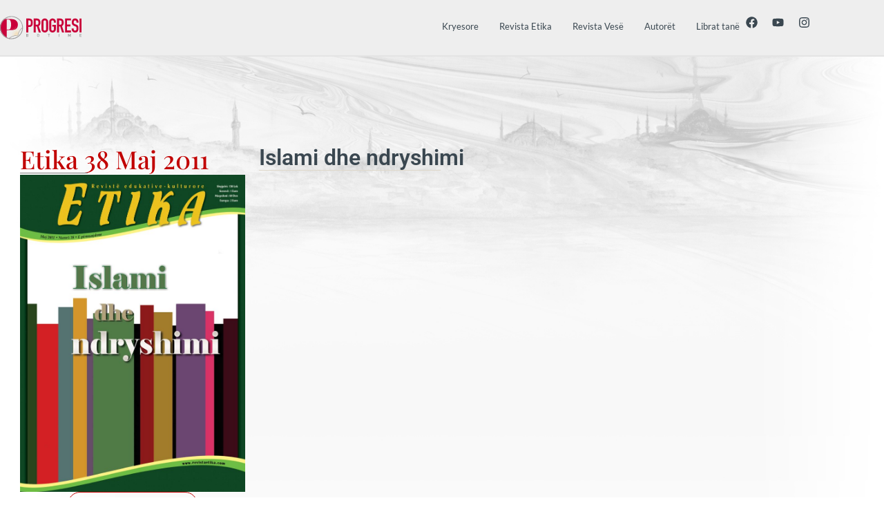

--- FILE ---
content_type: text/css
request_url: https://progresibotime.com/wp-content/uploads/elementor/css/post-5.css?ver=1764737074
body_size: 154
content:
.elementor-kit-5{--e-global-color-primary:#C10000;--e-global-color-secondary:#FF4949;--e-global-color-text:#7A7A7A;--e-global-color-accent:#DFD8CA;--e-global-color-f537292:#DEDEDE;--e-global-color-d0f80a3:#EEEEEE;--e-global-color-fab9541:#FFFFFF;--e-global-color-d533799:#F3F3F3;--e-global-color-1aec9f3:#3A4750;--e-global-color-fa0be83:#7FB77E;--e-global-color-1c2cfe4:#FF577F;--e-global-color-b4328f1:#191919;--e-global-typography-primary-font-family:"Roboto";--e-global-typography-primary-font-weight:600;--e-global-typography-secondary-font-family:"Roboto Slab";--e-global-typography-secondary-font-weight:400;--e-global-typography-text-font-family:"Roboto";--e-global-typography-text-font-weight:400;--e-global-typography-accent-font-family:"Roboto";--e-global-typography-accent-font-weight:500;}.elementor-kit-5 e-page-transition{background-color:#FFBC7D;}.elementor-kit-5 h1{color:var( --e-global-color-secondary );}.elementor-kit-5 h2{color:var( --e-global-color-text );}.elementor-kit-5 h3{color:var( --e-global-color-1aec9f3 );font-family:"Lora", Sans-serif;font-size:32px;font-weight:600;font-style:italic;}.elementor-section.elementor-section-boxed > .elementor-container{max-width:1140px;}.e-con{--container-max-width:1140px;}.elementor-widget:not(:last-child){margin-block-end:20px;}.elementor-element{--widgets-spacing:20px 20px;--widgets-spacing-row:20px;--widgets-spacing-column:20px;}{}h1.entry-title{display:var(--page-title-display);}.site-header .site-branding{flex-direction:column;align-items:stretch;}.site-header{padding-inline-end:0px;padding-inline-start:0px;}.site-footer .site-branding{flex-direction:column;align-items:stretch;}@media(max-width:1024px){.elementor-section.elementor-section-boxed > .elementor-container{max-width:1024px;}.e-con{--container-max-width:1024px;}}@media(max-width:767px){.elementor-section.elementor-section-boxed > .elementor-container{max-width:767px;}.e-con{--container-max-width:767px;}}

--- FILE ---
content_type: text/css
request_url: https://progresibotime.com/wp-content/uploads/elementor/css/post-15.css?ver=1764737074
body_size: 615
content:
.elementor-15 .elementor-element.elementor-element-3901b5c{--display:flex;--flex-direction:row;--container-widget-width:initial;--container-widget-height:100%;--container-widget-flex-grow:1;--container-widget-align-self:stretch;--flex-wrap-mobile:wrap;--gap:0px 0px;--row-gap:0px;--column-gap:0px;border-style:solid;--border-style:solid;border-width:0px 0px 2px 0px;--border-top-width:0px;--border-right-width:0px;--border-bottom-width:2px;--border-left-width:0px;border-color:#E4E4E4;--border-color:#E4E4E4;--margin-top:0px;--margin-bottom:0px;--margin-left:0px;--margin-right:0px;--padding-top:15px;--padding-bottom:15px;--padding-left:0px;--padding-right:0px;--z-index:1;}.elementor-15 .elementor-element.elementor-element-3901b5c:not(.elementor-motion-effects-element-type-background), .elementor-15 .elementor-element.elementor-element-3901b5c > .elementor-motion-effects-container > .elementor-motion-effects-layer{background-color:var( --e-global-color-d0f80a3 );}.elementor-15 .elementor-element.elementor-element-5cf57fd{--display:flex;--flex-direction:row;--container-widget-width:initial;--container-widget-height:100%;--container-widget-flex-grow:1;--container-widget-align-self:stretch;--flex-wrap-mobile:wrap;--gap:0px 0px;--row-gap:0px;--column-gap:0px;--margin-top:0px;--margin-bottom:0px;--margin-left:0px;--margin-right:0px;--padding-top:0px;--padding-bottom:0px;--padding-left:0px;--padding-right:0px;}.elementor-widget-image .widget-image-caption{color:var( --e-global-color-text );font-family:var( --e-global-typography-text-font-family ), Sans-serif;font-weight:var( --e-global-typography-text-font-weight );}.elementor-15 .elementor-element.elementor-element-d5d4bc6 img{width:100%;max-width:100%;height:50px;}.elementor-15 .elementor-element.elementor-element-65c8633{--display:flex;--flex-direction:row;--container-widget-width:calc( ( 1 - var( --container-widget-flex-grow ) ) * 100% );--container-widget-height:100%;--container-widget-flex-grow:1;--container-widget-align-self:stretch;--flex-wrap-mobile:wrap;--justify-content:flex-end;--align-items:center;--margin-top:0px;--margin-bottom:0px;--margin-left:0px;--margin-right:0px;--padding-top:0px;--padding-bottom:0px;--padding-left:0px;--padding-right:0px;}.elementor-widget-nav-menu .elementor-nav-menu .elementor-item{font-family:var( --e-global-typography-primary-font-family ), Sans-serif;font-weight:var( --e-global-typography-primary-font-weight );}.elementor-widget-nav-menu .elementor-nav-menu--main .elementor-item{color:var( --e-global-color-text );fill:var( --e-global-color-text );}.elementor-widget-nav-menu .elementor-nav-menu--main .elementor-item:hover,
					.elementor-widget-nav-menu .elementor-nav-menu--main .elementor-item.elementor-item-active,
					.elementor-widget-nav-menu .elementor-nav-menu--main .elementor-item.highlighted,
					.elementor-widget-nav-menu .elementor-nav-menu--main .elementor-item:focus{color:var( --e-global-color-accent );fill:var( --e-global-color-accent );}.elementor-widget-nav-menu .elementor-nav-menu--main:not(.e--pointer-framed) .elementor-item:before,
					.elementor-widget-nav-menu .elementor-nav-menu--main:not(.e--pointer-framed) .elementor-item:after{background-color:var( --e-global-color-accent );}.elementor-widget-nav-menu .e--pointer-framed .elementor-item:before,
					.elementor-widget-nav-menu .e--pointer-framed .elementor-item:after{border-color:var( --e-global-color-accent );}.elementor-widget-nav-menu{--e-nav-menu-divider-color:var( --e-global-color-text );}.elementor-widget-nav-menu .elementor-nav-menu--dropdown .elementor-item, .elementor-widget-nav-menu .elementor-nav-menu--dropdown  .elementor-sub-item{font-family:var( --e-global-typography-accent-font-family ), Sans-serif;font-weight:var( --e-global-typography-accent-font-weight );}.elementor-15 .elementor-element.elementor-element-e11c52a > .elementor-widget-container{margin:0px 0px 0px 0px;padding:0px 0px 0px 0px;}.elementor-15 .elementor-element.elementor-element-e11c52a .elementor-menu-toggle{margin:0 auto;}.elementor-15 .elementor-element.elementor-element-e11c52a .elementor-nav-menu .elementor-item{font-family:"Lato", Sans-serif;font-size:13px;font-weight:500;}.elementor-15 .elementor-element.elementor-element-e11c52a .elementor-nav-menu--main .elementor-item{color:var( --e-global-color-1aec9f3 );fill:var( --e-global-color-1aec9f3 );padding-left:0px;padding-right:0px;}.elementor-15 .elementor-element.elementor-element-e11c52a .elementor-nav-menu--main .elementor-item:hover,
					.elementor-15 .elementor-element.elementor-element-e11c52a .elementor-nav-menu--main .elementor-item.elementor-item-active,
					.elementor-15 .elementor-element.elementor-element-e11c52a .elementor-nav-menu--main .elementor-item.highlighted,
					.elementor-15 .elementor-element.elementor-element-e11c52a .elementor-nav-menu--main .elementor-item:focus{color:var( --e-global-color-primary );fill:var( --e-global-color-primary );}.elementor-15 .elementor-element.elementor-element-e11c52a{--e-nav-menu-horizontal-menu-item-margin:calc( 30px / 2 );}.elementor-15 .elementor-element.elementor-element-e11c52a .elementor-nav-menu--main:not(.elementor-nav-menu--layout-horizontal) .elementor-nav-menu > li:not(:last-child){margin-bottom:30px;}.elementor-15 .elementor-element.elementor-element-089ddb5{--grid-template-columns:repeat(0, auto);--icon-size:17px;--grid-column-gap:0px;--grid-row-gap:0px;}.elementor-15 .elementor-element.elementor-element-089ddb5 .elementor-widget-container{text-align:center;}.elementor-15 .elementor-element.elementor-element-089ddb5 .elementor-social-icon{background-color:#7A7A7A00;}.elementor-15 .elementor-element.elementor-element-089ddb5 .elementor-social-icon i{color:var( --e-global-color-1aec9f3 );}.elementor-15 .elementor-element.elementor-element-089ddb5 .elementor-social-icon svg{fill:var( --e-global-color-1aec9f3 );}.elementor-15 .elementor-element.elementor-element-089ddb5 .elementor-icon{border-radius:30px 30px 30px 30px;}.elementor-15 .elementor-element.elementor-element-089ddb5 .elementor-social-icon:hover i{color:var( --e-global-color-primary );}.elementor-15 .elementor-element.elementor-element-089ddb5 .elementor-social-icon:hover svg{fill:var( --e-global-color-primary );}.elementor-widget .tippy-tooltip .tippy-content{text-align:center;}@media(max-width:767px){.elementor-15 .elementor-element.elementor-element-3901b5c{--flex-direction:row;--container-widget-width:initial;--container-widget-height:100%;--container-widget-flex-grow:1;--container-widget-align-self:stretch;--flex-wrap-mobile:wrap;}.elementor-15 .elementor-element.elementor-element-5cf57fd{--width:30%;}.elementor-15 .elementor-element.elementor-element-65c8633{--width:69%;--gap:8px 8px;--row-gap:8px;--column-gap:8px;}.elementor-15 .elementor-element.elementor-element-e11c52a > .elementor-widget-container{margin:0px 0px 0px 0px;padding:0px 0px 0px 0px;}.elementor-15 .elementor-element.elementor-element-e11c52a .elementor-nav-menu--main .elementor-item{padding-left:0px;padding-right:0px;}.elementor-15 .elementor-element.elementor-element-e11c52a{--nav-menu-icon-size:18px;}.elementor-15 .elementor-element.elementor-element-089ddb5 > .elementor-widget-container{margin:0px 0px 0px 0px;padding:0px 0px 0px 0px;}}@media(min-width:768px){.elementor-15 .elementor-element.elementor-element-3901b5c{--content-width:1390px;}.elementor-15 .elementor-element.elementor-element-5cf57fd{--width:50%;}.elementor-15 .elementor-element.elementor-element-65c8633{--width:50%;}}

--- FILE ---
content_type: text/css
request_url: https://progresibotime.com/wp-content/uploads/elementor/css/post-28.css?ver=1764737074
body_size: 356
content:
.elementor-28 .elementor-element.elementor-element-1a385c2{--display:flex;--flex-direction:column-reverse;--container-widget-width:100%;--container-widget-height:initial;--container-widget-flex-grow:0;--container-widget-align-self:initial;--flex-wrap-mobile:wrap;--gap:0px 0px;--row-gap:0px;--column-gap:0px;border-style:solid;--border-style:solid;border-width:0px 0px 1px 0px;--border-top-width:0px;--border-right-width:0px;--border-bottom-width:1px;--border-left-width:0px;border-color:var( --e-global-color-text );--border-color:var( --e-global-color-text );--border-radius:0px 0px 1px 0px;--padding-top:100px;--padding-bottom:0px;--padding-left:0px;--padding-right:0px;}.elementor-28 .elementor-element.elementor-element-1a385c2:not(.elementor-motion-effects-element-type-background), .elementor-28 .elementor-element.elementor-element-1a385c2 > .elementor-motion-effects-container > .elementor-motion-effects-layer{background-color:var( --e-global-color-d533799 );}.elementor-28 .elementor-element.elementor-element-ca8539a{--display:flex;--flex-direction:row;--container-widget-width:initial;--container-widget-height:100%;--container-widget-flex-grow:1;--container-widget-align-self:stretch;--flex-wrap-mobile:wrap;--gap:0px 0px;--row-gap:0px;--column-gap:0px;--margin-top:0px;--margin-bottom:0px;--margin-left:0px;--margin-right:0px;--padding-top:8px;--padding-bottom:8px;--padding-left:0px;--padding-right:0px;}.elementor-28 .elementor-element.elementor-element-ca8539a:not(.elementor-motion-effects-element-type-background), .elementor-28 .elementor-element.elementor-element-ca8539a > .elementor-motion-effects-container > .elementor-motion-effects-layer{background-color:var( --e-global-color-d533799 );}.elementor-28 .elementor-element.elementor-element-8769cf9{--display:flex;--flex-direction:row;--container-widget-width:calc( ( 1 - var( --container-widget-flex-grow ) ) * 100% );--container-widget-height:100%;--container-widget-flex-grow:1;--container-widget-align-self:stretch;--flex-wrap-mobile:wrap;--align-items:center;--margin-top:0px;--margin-bottom:0px;--margin-left:0px;--margin-right:0px;--padding-top:0px;--padding-bottom:0px;--padding-left:0px;--padding-right:0px;}.elementor-widget-heading .elementor-heading-title{font-family:var( --e-global-typography-primary-font-family ), Sans-serif;font-weight:var( --e-global-typography-primary-font-weight );color:var( --e-global-color-primary );}.elementor-28 .elementor-element.elementor-element-6f16847 > .elementor-widget-container{margin:0px 0px -3px 0px;padding:0px 0px 0px 0px;}.elementor-28 .elementor-element.elementor-element-6f16847 .elementor-heading-title{font-family:"Lato", Sans-serif;font-size:13px;font-weight:500;color:var( --e-global-color-text );}.elementor-28 .elementor-element.elementor-element-4720d81{--display:flex;--flex-direction:row-reverse;--container-widget-width:initial;--container-widget-height:100%;--container-widget-flex-grow:1;--container-widget-align-self:stretch;--flex-wrap-mobile:wrap-reverse;--margin-top:0px;--margin-bottom:0px;--margin-left:0px;--margin-right:0px;--padding-top:0px;--padding-bottom:0px;--padding-left:0px;--padding-right:0px;}.elementor-28 .elementor-element.elementor-element-1687826{--grid-template-columns:repeat(0, auto);--icon-size:17px;--grid-column-gap:0px;--grid-row-gap:0px;}.elementor-28 .elementor-element.elementor-element-1687826 .elementor-widget-container{text-align:center;}.elementor-28 .elementor-element.elementor-element-1687826 .elementor-social-icon{background-color:#7A7A7A00;}.elementor-28 .elementor-element.elementor-element-1687826 .elementor-social-icon i{color:var( --e-global-color-1aec9f3 );}.elementor-28 .elementor-element.elementor-element-1687826 .elementor-social-icon svg{fill:var( --e-global-color-1aec9f3 );}.elementor-28 .elementor-element.elementor-element-1687826 .elementor-icon{border-radius:30px 30px 30px 30px;}.elementor-28 .elementor-element.elementor-element-1687826 .elementor-social-icon:hover i{color:var( --e-global-color-primary );}.elementor-28 .elementor-element.elementor-element-1687826 .elementor-social-icon:hover svg{fill:var( --e-global-color-primary );}.elementor-widget .tippy-tooltip .tippy-content{text-align:center;}@media(max-width:767px){.elementor-28 .elementor-element.elementor-element-ca8539a{--justify-content:center;--align-items:center;--container-widget-width:calc( ( 1 - var( --container-widget-flex-grow ) ) * 100% );--gap:10px 10px;--row-gap:10px;--column-gap:10px;--padding-top:20px;--padding-bottom:10px;--padding-left:0px;--padding-right:0px;}.elementor-28 .elementor-element.elementor-element-8769cf9{--justify-content:center;}.elementor-28 .elementor-element.elementor-element-4720d81{--justify-content:center;}.elementor-28 .elementor-element.elementor-element-1687826 > .elementor-widget-container{margin:0px 0px 0px 0px;padding:0px 0px 0px 0px;}}@media(min-width:768px){.elementor-28 .elementor-element.elementor-element-ca8539a{--content-width:1390px;}.elementor-28 .elementor-element.elementor-element-8769cf9{--width:50%;}.elementor-28 .elementor-element.elementor-element-4720d81{--width:50%;}}

--- FILE ---
content_type: text/css
request_url: https://progresibotime.com/wp-content/uploads/elementor/css/post-1322.css?ver=1764737075
body_size: 1497
content:
.elementor-1322 .elementor-element.elementor-element-94299bb{--display:flex;--min-height:450px;--flex-direction:row;--container-widget-width:calc( ( 1 - var( --container-widget-flex-grow ) ) * 100% );--container-widget-height:100%;--container-widget-flex-grow:1;--container-widget-align-self:stretch;--flex-wrap-mobile:wrap;--justify-content:center;--align-items:flex-start;--padding-top:120px;--padding-bottom:60px;--padding-left:0px;--padding-right:0px;}.elementor-1322 .elementor-element.elementor-element-94299bb:not(.elementor-motion-effects-element-type-background), .elementor-1322 .elementor-element.elementor-element-94299bb > .elementor-motion-effects-container > .elementor-motion-effects-layer{background-image:url("https://progresibotime.com/wp-content/uploads/2022/09/background.jpg");background-position:top center;background-repeat:no-repeat;background-size:cover;}.elementor-1322 .elementor-element.elementor-element-741bf41{--display:flex;}.elementor-widget-heading .elementor-heading-title{font-family:var( --e-global-typography-primary-font-family ), Sans-serif;font-weight:var( --e-global-typography-primary-font-weight );color:var( --e-global-color-primary );}.elementor-1322 .elementor-element.elementor-element-b988c58 .elementor-heading-title{font-family:"Playfair Display", Sans-serif;font-size:36px;font-weight:500;}.elementor-widget-divider{--divider-color:var( --e-global-color-secondary );}.elementor-widget-divider .elementor-divider__text{color:var( --e-global-color-secondary );font-family:var( --e-global-typography-secondary-font-family ), Sans-serif;font-weight:var( --e-global-typography-secondary-font-weight );}.elementor-widget-divider.elementor-view-stacked .elementor-icon{background-color:var( --e-global-color-secondary );}.elementor-widget-divider.elementor-view-framed .elementor-icon, .elementor-widget-divider.elementor-view-default .elementor-icon{color:var( --e-global-color-secondary );border-color:var( --e-global-color-secondary );}.elementor-widget-divider.elementor-view-framed .elementor-icon, .elementor-widget-divider.elementor-view-default .elementor-icon svg{fill:var( --e-global-color-secondary );}.elementor-1322 .elementor-element.elementor-element-4b9aecc{--divider-border-style:solid;--divider-color:var( --e-global-color-text );--divider-border-width:1px;}.elementor-1322 .elementor-element.elementor-element-4b9aecc .elementor-divider-separator{width:30%;margin:0 auto;margin-left:0;}.elementor-1322 .elementor-element.elementor-element-4b9aecc .elementor-divider{text-align:left;padding-block-start:2px;padding-block-end:2px;}.elementor-widget-theme-post-featured-image .widget-image-caption{color:var( --e-global-color-text );font-family:var( --e-global-typography-text-font-family ), Sans-serif;font-weight:var( --e-global-typography-text-font-weight );}.elementor-1322 .elementor-element.elementor-element-94570b2{width:var( --container-widget-width, 106.136% );max-width:106.136%;--container-widget-width:106.136%;--container-widget-flex-grow:0;}.elementor-1322 .elementor-element.elementor-element-94570b2.elementor-element{--flex-grow:0;--flex-shrink:0;}.elementor-widget-jet-download-button  .jet-download__label{font-family:var( --e-global-typography-accent-font-family ), Sans-serif;font-weight:var( --e-global-typography-accent-font-weight );}.elementor-widget-jet-download-button  .jet-download__sub-label{font-family:var( --e-global-typography-accent-font-family ), Sans-serif;font-weight:var( --e-global-typography-accent-font-weight );}.elementor-widget-jet-download-button  .jet-download__file-name{font-family:var( --e-global-typography-accent-font-family ), Sans-serif;font-weight:var( --e-global-typography-accent-font-weight );}.elementor-widget-jet-download-button .jet-download:hover .jet-download__label{font-family:var( --e-global-typography-accent-font-family ), Sans-serif;font-weight:var( --e-global-typography-accent-font-weight );}.elementor-widget-jet-download-button .jet-download:hover .jet-download__sub-label{font-family:var( --e-global-typography-accent-font-family ), Sans-serif;font-weight:var( --e-global-typography-accent-font-weight );}.elementor-1322 .elementor-element.elementor-element-8549cd5 .jet-download{background-color:#02010100;padding:10px 35px 10px 35px;border-style:solid;border-width:1px 1px 1px 1px;border-color:var( --e-global-color-primary );border-radius:50px 50px 50px 50px;}.elementor-1322 .elementor-element.elementor-element-8549cd5 .jet-download:hover{background-color:var( --e-global-color-primary );}.elementor-1322 .elementor-element.elementor-element-8549cd5 > .elementor-widget-container{margin:0px 0px 0px 0px;padding:0px 0px 0px 0px;}.elementor-1322 .elementor-element.elementor-element-8549cd5 .jet-download__label{color:var( --e-global-color-primary );}.elementor-1322 .elementor-element.elementor-element-8549cd5  .jet-download__label{font-family:"Lato", Sans-serif;font-size:14px;font-weight:500;text-transform:uppercase;}.elementor-1322 .elementor-element.elementor-element-8549cd5 .jet-download:hover .jet-download__label{color:var( --e-global-color-fab9541 );}.elementor-1322 .elementor-element.elementor-element-60cbce4{--display:flex;}.elementor-1322 .elementor-element.elementor-element-32e2d95 .elementor-heading-title{font-family:"Roboto", Sans-serif;font-weight:600;color:var( --e-global-color-1aec9f3 );}.elementor-1322 .elementor-element.elementor-element-a8a1d48{--divider-border-style:solid;--divider-color:var( --e-global-color-accent );--divider-border-width:1px;}.elementor-1322 .elementor-element.elementor-element-a8a1d48 .elementor-divider-separator{width:30%;margin:0 auto;margin-left:0;}.elementor-1322 .elementor-element.elementor-element-a8a1d48 .elementor-divider{text-align:left;padding-block-start:2px;padding-block-end:2px;}.elementor-1322 .elementor-element.elementor-element-1f7ef83{--display:flex;--flex-direction:row;--container-widget-width:initial;--container-widget-height:100%;--container-widget-flex-grow:1;--container-widget-align-self:stretch;--flex-wrap-mobile:wrap;--margin-top:100px;--margin-bottom:100px;--margin-left:0px;--margin-right:0px;}.elementor-1322 .elementor-element.elementor-element-805b9b0 > .elementor-widget-container > .jet-listing-grid > .jet-listing-grid__items{--columns:6;}.elementor-1322 .elementor-element.elementor-element-805b9b0 .jet-listing-grid__item{padding-left:calc(15px / 2);padding-right:calc(15px / 2);padding-top:calc(0px / 2);padding-bottom:calc(0px / 2);}.elementor-1322 .elementor-element.elementor-element-805b9b0 .jet-listing-grid__items{margin-left:calc(-15px / 2);margin-right:calc(-15px / 2);width:calc(100% + 15px);}.elementor-1322 .elementor-element.elementor-element-20040d5{--display:flex;--margin-top:0px;--margin-bottom:0px;--margin-left:0px;--margin-right:0px;--padding-top:0px;--padding-bottom:0px;--padding-left:0px;--padding-right:0px;}.elementor-1322 .elementor-element.elementor-element-5a529f1 > .elementor-widget-container{margin:30px 0px 0px 0px;}.elementor-1322 .elementor-element.elementor-element-5a529f1{text-align:left;}.elementor-1322 .elementor-element.elementor-element-5a529f1 .elementor-heading-title{font-family:"Playfair Display", Sans-serif;font-size:36px;font-weight:500;color:var( --e-global-color-1aec9f3 );}.elementor-1322 .elementor-element.elementor-element-3976268{--divider-border-style:solid;--divider-color:#000;--divider-border-width:1px;}.elementor-1322 .elementor-element.elementor-element-3976268 > .elementor-widget-container{margin:0px 0px 20px 0px;}.elementor-1322 .elementor-element.elementor-element-3976268 .elementor-divider-separator{width:20%;margin:0 auto;margin-left:0;}.elementor-1322 .elementor-element.elementor-element-3976268 .elementor-divider{text-align:left;padding-block-start:2px;padding-block-end:2px;}.elementor-1322 .elementor-element.elementor-element-f802513 > .elementor-widget-container > .jet-listing-grid > .jet-listing-grid__items{--columns:6;}.elementor-1322 .elementor-element.elementor-element-f802513 .jet-listing-grid__item{padding-left:calc(40px / 2);padding-right:calc(40px / 2);padding-top:calc(0px / 2);padding-bottom:calc(0px / 2);}.elementor-1322 .elementor-element.elementor-element-f802513 .jet-listing-grid__items{margin-left:calc(-40px / 2);margin-right:calc(-40px / 2);width:calc(100% + 40px);}.elementor-1322 .elementor-element.elementor-element-f802513 .jet-listing-grid__slider-icon{color:var( --e-global-color-text );background:var( --e-global-color-fab9541 );}.elementor-1322 .elementor-element.elementor-element-f802513 .jet-listing-grid__slider-icon.prev-arrow{left:0px;right:auto;}.elementor-1322 .elementor-element.elementor-element-f802513 .jet-listing-grid__slider-icon.next-arrow{right:-40px;left:auto;}.elementor-widget-button .elementor-button{background-color:var( --e-global-color-accent );font-family:var( --e-global-typography-accent-font-family ), Sans-serif;font-weight:var( --e-global-typography-accent-font-weight );}.elementor-1322 .elementor-element.elementor-element-a9c340d .elementor-button{background-color:#DFD8CA00;font-family:"Lato", Sans-serif;font-size:13px;font-weight:500;text-transform:uppercase;fill:var( --e-global-color-primary );color:var( --e-global-color-primary );border-style:solid;border-width:1px 1px 1px 1px;border-radius:50px 50px 50px 50px;padding:10px 35px 10px 35px;}.elementor-1322 .elementor-element.elementor-element-a9c340d .elementor-button:hover, .elementor-1322 .elementor-element.elementor-element-a9c340d .elementor-button:focus{background-color:var( --e-global-color-secondary );color:var( --e-global-color-fab9541 );}.elementor-1322 .elementor-element.elementor-element-a9c340d > .elementor-widget-container{margin:20px 0px 0px 0px;}.elementor-1322 .elementor-element.elementor-element-a9c340d .elementor-button:hover svg, .elementor-1322 .elementor-element.elementor-element-a9c340d .elementor-button:focus svg{fill:var( --e-global-color-fab9541 );}.elementor-1322 .elementor-element.elementor-element-1f71949{--divider-border-style:solid;--divider-color:var( --e-global-color-accent );--divider-border-width:1px;}.elementor-1322 .elementor-element.elementor-element-1f71949 .elementor-divider-separator{width:100%;}.elementor-1322 .elementor-element.elementor-element-1f71949 .elementor-divider{padding-block-start:15px;padding-block-end:15px;}.elementor-1322 .elementor-element.elementor-element-0e4e037 > .elementor-widget-container{margin:30px 0px 0px 0px;}.elementor-1322 .elementor-element.elementor-element-0e4e037{text-align:left;}.elementor-1322 .elementor-element.elementor-element-0e4e037 .elementor-heading-title{font-family:"Playfair Display", Sans-serif;font-size:36px;font-weight:500;color:var( --e-global-color-1aec9f3 );}.elementor-1322 .elementor-element.elementor-element-6f2ce2f{--divider-border-style:solid;--divider-color:#000;--divider-border-width:1px;}.elementor-1322 .elementor-element.elementor-element-6f2ce2f > .elementor-widget-container{margin:0px 0px 20px 0px;}.elementor-1322 .elementor-element.elementor-element-6f2ce2f .elementor-divider-separator{width:20%;margin:0 auto;margin-left:0;}.elementor-1322 .elementor-element.elementor-element-6f2ce2f .elementor-divider{text-align:left;padding-block-start:2px;padding-block-end:2px;}.elementor-1322 .elementor-element.elementor-element-c550754 > .elementor-widget-container > .jet-listing-grid > .jet-listing-grid__items{--columns:6;}.elementor-1322 .elementor-element.elementor-element-c550754 .jet-listing-grid__item{padding-left:calc(40px / 2);padding-right:calc(40px / 2);padding-top:calc(0px / 2);padding-bottom:calc(0px / 2);}.elementor-1322 .elementor-element.elementor-element-c550754 .jet-listing-grid__items{margin-left:calc(-40px / 2);margin-right:calc(-40px / 2);width:calc(100% + 40px);}.elementor-1322 .elementor-element.elementor-element-c550754 .jet-listing-grid__slider-icon{color:var( --e-global-color-text );background:#FFFFFF00;}.elementor-1322 .elementor-element.elementor-element-c550754 .jet-listing-grid__slider-icon.prev-arrow{left:-40px;right:auto;}.elementor-1322 .elementor-element.elementor-element-c550754 .jet-listing-grid__slider-icon.next-arrow{right:-40px;left:auto;}.elementor-1322 .elementor-element.elementor-element-3c627b2 .elementor-button{background-color:#DFD8CA00;font-family:"Lato", Sans-serif;font-size:13px;font-weight:500;text-transform:uppercase;fill:var( --e-global-color-primary );color:var( --e-global-color-primary );border-style:solid;border-width:1px 1px 1px 1px;border-radius:50px 50px 50px 50px;padding:10px 35px 10px 35px;}.elementor-1322 .elementor-element.elementor-element-3c627b2 .elementor-button:hover, .elementor-1322 .elementor-element.elementor-element-3c627b2 .elementor-button:focus{background-color:var( --e-global-color-secondary );color:var( --e-global-color-fab9541 );}.elementor-1322 .elementor-element.elementor-element-3c627b2 > .elementor-widget-container{margin:20px 0px 0px 0px;}.elementor-1322 .elementor-element.elementor-element-3c627b2 .elementor-button:hover svg, .elementor-1322 .elementor-element.elementor-element-3c627b2 .elementor-button:focus svg{fill:var( --e-global-color-fab9541 );}.elementor-1322 .elementor-element.elementor-element-81df9cf{--divider-border-style:solid;--divider-color:var( --e-global-color-accent );--divider-border-width:1px;}.elementor-1322 .elementor-element.elementor-element-81df9cf .elementor-divider-separator{width:100%;}.elementor-1322 .elementor-element.elementor-element-81df9cf .elementor-divider{padding-block-start:15px;padding-block-end:15px;}.elementor-widget .tippy-tooltip .tippy-content{text-align:center;}@media(max-width:1024px){.elementor-1322 .elementor-element.elementor-element-94299bb{--min-height:300px;--padding-top:150px;--padding-bottom:15px;--padding-left:0px;--padding-right:0px;}.elementor-1322 .elementor-element.elementor-element-94299bb:not(.elementor-motion-effects-element-type-background), .elementor-1322 .elementor-element.elementor-element-94299bb > .elementor-motion-effects-container > .elementor-motion-effects-layer{background-size:contain;}.elementor-1322 .elementor-element.elementor-element-20040d5{--padding-top:0px;--padding-bottom:0px;--padding-left:10px;--padding-right:10px;}.elementor-1322 .elementor-element.elementor-element-5a529f1 > .elementor-widget-container{margin:15px 0px 0px 0px;}.elementor-1322 .elementor-element.elementor-element-5a529f1 .elementor-heading-title{font-size:30px;}.elementor-1322 .elementor-element.elementor-element-3976268 .elementor-divider-separator{width:30%;}.elementor-1322 .elementor-element.elementor-element-0e4e037 > .elementor-widget-container{margin:15px 0px 0px 0px;}.elementor-1322 .elementor-element.elementor-element-0e4e037 .elementor-heading-title{font-size:30px;}.elementor-1322 .elementor-element.elementor-element-6f2ce2f .elementor-divider-separator{width:30%;}}@media(max-width:767px){.elementor-1322 .elementor-element.elementor-element-94299bb:not(.elementor-motion-effects-element-type-background), .elementor-1322 .elementor-element.elementor-element-94299bb > .elementor-motion-effects-container > .elementor-motion-effects-layer{background-image:url("https://progresibotime.com/wp-content/uploads/2022/09/background.jpg");background-size:contain;}.elementor-1322 .elementor-element.elementor-element-94299bb{--min-height:150px;--padding-top:50px;--padding-bottom:0px;--padding-left:0px;--padding-right:0px;}.elementor-1322 .elementor-element.elementor-element-b988c58{text-align:center;}.elementor-1322 .elementor-element.elementor-element-b988c58 .elementor-heading-title{font-size:28px;}.elementor-1322 .elementor-element.elementor-element-4b9aecc .elementor-divider{text-align:center;}.elementor-1322 .elementor-element.elementor-element-4b9aecc .elementor-divider-separator{margin:0 auto;margin-center:0;}.elementor-1322 .elementor-element.elementor-element-94570b2 img{width:75%;}.elementor-1322 .elementor-element.elementor-element-60cbce4{--gap:5px 5px;--row-gap:5px;--column-gap:5px;--margin-top:-10px;--margin-bottom:40px;--margin-left:0px;--margin-right:0px;--padding-top:0px;--padding-bottom:0px;--padding-left:0px;--padding-right:0px;}.elementor-1322 .elementor-element.elementor-element-32e2d95 > .elementor-widget-container{margin:0px 0px 0px 0px;padding:0px 25px 0px 25px;}.elementor-1322 .elementor-element.elementor-element-32e2d95{text-align:center;}.elementor-1322 .elementor-element.elementor-element-32e2d95 .elementor-heading-title{font-size:24px;line-height:1.4em;}.elementor-1322 .elementor-element.elementor-element-a8a1d48 .elementor-divider{text-align:center;}.elementor-1322 .elementor-element.elementor-element-a8a1d48 .elementor-divider-separator{margin:0 auto;margin-center:0;}.elementor-1322 .elementor-element.elementor-element-1f7ef83{--margin-top:0px;--margin-bottom:30px;--margin-left:0px;--margin-right:0px;}.elementor-1322 .elementor-element.elementor-element-805b9b0 > .elementor-widget-container > .jet-listing-grid > .jet-listing-grid__items{--columns:1;}.elementor-1322 .elementor-element.elementor-element-805b9b0 .jet-listing-grid__item{padding-top:calc(0px / 2);padding-bottom:calc(0px / 2);}.elementor-1322 .elementor-element.elementor-element-20040d5{--padding-top:0px;--padding-bottom:0px;--padding-left:15px;--padding-right:15px;}.elementor-1322 .elementor-element.elementor-element-5a529f1 > .elementor-widget-container{margin:0px 0px 0px 0px;}.elementor-1322 .elementor-element.elementor-element-5a529f1 .elementor-heading-title{font-size:20px;}.elementor-1322 .elementor-element.elementor-element-3976268 > .elementor-widget-container{margin:-10px 0px 0px 0px;}.elementor-1322 .elementor-element.elementor-element-f802513 > .elementor-widget-container > .jet-listing-grid > .jet-listing-grid__items{--columns:2;}.elementor-1322 .elementor-element.elementor-element-f802513 .jet-listing-grid__item{padding-left:calc(25px / 2);padding-right:calc(25px / 2);}.elementor-1322 .elementor-element.elementor-element-f802513 .jet-listing-grid__items{margin-left:calc(-25px / 2);margin-right:calc(-25px / 2);width:calc(100% + 25px);}.elementor-1322 .elementor-element.elementor-element-0e4e037 .elementor-heading-title{font-size:20px;}.elementor-1322 .elementor-element.elementor-element-6f2ce2f > .elementor-widget-container{margin:-10px 0px 0px 0px;}.elementor-1322 .elementor-element.elementor-element-c550754 > .elementor-widget-container > .jet-listing-grid > .jet-listing-grid__items{--columns:2;}.elementor-1322 .elementor-element.elementor-element-c550754 .jet-listing-grid__item{padding-left:calc(25px / 2);padding-right:calc(25px / 2);}.elementor-1322 .elementor-element.elementor-element-c550754 .jet-listing-grid__items{margin-left:calc(-25px / 2);margin-right:calc(-25px / 2);width:calc(100% + 25px);}}@media(min-width:768px){.elementor-1322 .elementor-element.elementor-element-94299bb{--content-width:1390px;}.elementor-1322 .elementor-element.elementor-element-741bf41{--width:27%;}.elementor-1322 .elementor-element.elementor-element-60cbce4{--width:70%;}.elementor-1322 .elementor-element.elementor-element-1f7ef83{--content-width:1390px;}.elementor-1322 .elementor-element.elementor-element-20040d5{--content-width:1390px;}}

--- FILE ---
content_type: image/svg+xml
request_url: https://progresibotime.com/wp-content/uploads//2022/09/logoProgresi.svg
body_size: 3258
content:
<svg xmlns="http://www.w3.org/2000/svg" width="151.361" height="42.7" viewBox="0 0 151.361 42.7"><g id="logoProgresi" transform="translate(-81.64 -382.28)"><g id="Group_4" data-name="Group 4" transform="translate(130.438 386.555)"><g id="Group_2" data-name="Group 2"><path id="Path_1" data-name="Path 1" d="M351.34,407.11h5.537a8.217,8.217,0,0,1,2.678.4,5.149,5.149,0,0,1,2.1,1.411,5.5,5.5,0,0,1,1.3,2.37,14.856,14.856,0,0,1,.362,3.673,18.443,18.443,0,0,1-.2,2.895,6.136,6.136,0,0,1-.85,2.28,5.579,5.579,0,0,1-2.045,1.954,6.689,6.689,0,0,1-3.311.724h-1.882v10.06H351.34Zm3.691,12.231H356.8q2.244,0,2.642-1.212a10.278,10.278,0,0,0,.4-3.13,11.754,11.754,0,0,0-.362-3.112q-.361-1.3-2.533-1.3h-1.918Z" transform="translate(-351.34 -406.893)" fill="#c9013a"></path><path id="Path_2" data-name="Path 2" d="M427.9,407.11h5.935a6.071,6.071,0,0,1,4.9,1.9,8.575,8.575,0,0,1,1.61,5.663,9.594,9.594,0,0,1-.706,3.836,5.439,5.439,0,0,1-2.479,2.605l3.981,11.761h-3.908l-3.438-11h-2.207v11H427.9Zm3.691,11.507h2.1q1.919,0,2.443-1.049a6.784,6.784,0,0,0,.525-2.967,6.368,6.368,0,0,0-.561-2.985q-.562-1.031-2.587-1.031h-1.918Z" transform="translate(-414.048 -406.893)" fill="#c9013a"></path><path id="Path_3" data-name="Path 3" d="M507.18,412.206a5.756,5.756,0,0,1,1.773-4.541,6.475,6.475,0,0,1,3.944-1.719.755.755,0,0,1,.235-.036h.47a.764.764,0,0,1,.235.036,6.475,6.475,0,0,1,3.944,1.719,5.756,5.756,0,0,1,1.773,4.541v13.606a5.7,5.7,0,0,1-1.773,4.523,6.524,6.524,0,0,1-3.944,1.7.762.762,0,0,1-.235.036h-.47a.753.753,0,0,1-.235-.036,6.513,6.513,0,0,1-3.944-1.7,5.7,5.7,0,0,1-1.773-4.523Zm3.691,13.606a2.455,2.455,0,0,0,.742,1.972,2.749,2.749,0,0,0,3.51,0,2.455,2.455,0,0,0,.742-1.972V412.206a2.455,2.455,0,0,0-.742-1.972,2.749,2.749,0,0,0-3.51,0,2.455,2.455,0,0,0-.742,1.972Z" transform="translate(-478.983 -405.91)" fill="#c9013a"></path><path id="Path_4" data-name="Path 4" d="M586.66,412.243a5.8,5.8,0,0,1,1.773-4.567,6.469,6.469,0,0,1,3.944-1.73.755.755,0,0,1,.235-.036h.47a.763.763,0,0,1,.235.036,6.469,6.469,0,0,1,3.944,1.73,5.8,5.8,0,0,1,1.773,4.567v1.3h-3.691v-1.3a2.509,2.509,0,0,0-.742-2,2.719,2.719,0,0,0-3.51,0,2.509,2.509,0,0,0-.742,2v13.575a2.45,2.45,0,0,0,.742,1.969,2.752,2.752,0,0,0,3.51,0,2.455,2.455,0,0,0,.742-1.972v-4.849h-2.931v-3.257h6.622v8.106a5.7,5.7,0,0,1-1.773,4.523,6.524,6.524,0,0,1-3.944,1.7.763.763,0,0,1-.235.036h-.47a.754.754,0,0,1-.235-.036,6.53,6.53,0,0,1-3.944-1.7,5.683,5.683,0,0,1-1.773-4.516Z" transform="translate(-544.083 -405.91)" fill="#c9013a"></path><path id="Path_5" data-name="Path 5" d="M666.68,407.11h5.935a6.071,6.071,0,0,1,4.9,1.9,8.575,8.575,0,0,1,1.61,5.663,9.593,9.593,0,0,1-.706,3.836,5.439,5.439,0,0,1-2.479,2.605l3.981,11.761h-3.908l-3.438-11h-2.207v11H666.68Zm3.691,11.507h2.1q1.919,0,2.443-1.049a6.783,6.783,0,0,0,.525-2.967,6.367,6.367,0,0,0-.561-2.985q-.562-1.031-2.587-1.031h-1.918v8.033Z" transform="translate(-609.624 -406.893)" fill="#c9013a"></path><path id="Path_6" data-name="Path 6" d="M748.92,407.11h11v3.474h-7.31v7.563h6.369v3.474h-6.369v7.563h7.31v3.691h-11Z" transform="translate(-676.984 -406.893)" fill="#c9013a"></path><path id="Path_7" data-name="Path 7" d="M829.725,413.545h-3.691v-.832a3.939,3.939,0,0,0-.6-2.189,2.208,2.208,0,0,0-2.008-.923,1.994,1.994,0,0,0-2.008,1.031,5.3,5.3,0,0,0-.489,2.3,5.706,5.706,0,0,0,.289,2.1,2.74,2.74,0,0,0,1.52,1.23.784.784,0,0,0,.145.054.785.785,0,0,1,.145.054l2.823,1.122a5.059,5.059,0,0,1,3.166,2.569,11.721,11.721,0,0,1,.706,4.487,9.686,9.686,0,0,1-1.393,5.392q-1.392,2.136-4.976,2.135a6.227,6.227,0,0,1-4.487-1.737,5.769,5.769,0,0,1-1.809-4.342v-1.375h3.691v1.158a3.016,3.016,0,0,0,.6,1.827,2.326,2.326,0,0,0,2.008.814q1.881,0,2.28-1.031a7.986,7.986,0,0,0,.4-2.8,7.429,7.429,0,0,0-.289-2.533,2.418,2.418,0,0,0-1.3-1.158c-.072-.023-.157-.054-.253-.09a2.864,2.864,0,0,1-.289-.127l-2.642-1.086a5.853,5.853,0,0,1-3.2-2.587,8.9,8.9,0,0,1-.814-4.035,7.99,7.99,0,0,1,1.574-4.994,5.608,5.608,0,0,1,4.759-2.063,5.774,5.774,0,0,1,4.342,1.719,5.994,5.994,0,0,1,1.809,3.818v2.1Z" transform="translate(-732.795 -405.91)" fill="#c9013a"></path><path id="Path_8" data-name="Path 8" d="M897.79,407.11h3.691v25.765H897.79Z" transform="translate(-798.919 -406.893)" fill="#c9013a"></path></g><g id="Group_3" data-name="Group 3" transform="translate(0 28.613)"><path id="Path_9" data-name="Path 9" d="M355.286,568.187a1.737,1.737,0,0,1-.123.664,1.325,1.325,0,0,1-.344.5,1.482,1.482,0,0,1-.527.3,2.055,2.055,0,0,1-.675.1H351.34V564.31h2.188a2.029,2.029,0,0,1,.9.186,1.314,1.314,0,0,1,.581.53,1.6,1.6,0,0,1,.2.811,1.252,1.252,0,0,1-.224.731,1.188,1.188,0,0,1-.221.246,1.1,1.1,0,0,1-.228.147,1.368,1.368,0,0,1,.528.432A1.285,1.285,0,0,1,355.286,568.187Zm-1.138-2.3a.645.645,0,0,0-.083-.333.577.577,0,0,0-.237-.219.86.86,0,0,0-.385-.076H352.4v1.254h1.039a.738.738,0,0,0,.521-.17A.584.584,0,0,0,354.148,565.886Zm.074,2.249a.652.652,0,0,0-.181-.479.708.708,0,0,0-.528-.185H352.4v1.337h1.109a.7.7,0,0,0,.527-.188A.675.675,0,0,0,354.222,568.135Z" transform="translate(-351.34 -564.263)" fill="#a0a0a0"></path><path id="Path_10" data-name="Path 10" d="M466.369,566.82c0,.3,0,.539-.009.713a3.5,3.5,0,0,1-.062.536,1.965,1.965,0,0,1-.163.5,1.6,1.6,0,0,1-.308.423,2.009,2.009,0,0,1-1.471.593,2.111,2.111,0,0,1-.812-.15,2.073,2.073,0,0,1-.662-.445,1.581,1.581,0,0,1-.367-.577,2.429,2.429,0,0,1-.139-.657c-.018-.228-.025-.541-.025-.939s.009-.711.025-.939a2.5,2.5,0,0,1,.139-.657,1.638,1.638,0,0,1,.367-.577,2.074,2.074,0,0,1,.662-.445,2.1,2.1,0,0,1,.812-.15,2.009,2.009,0,0,1,1.471.593,1.665,1.665,0,0,1,.369.575,2.333,2.333,0,0,1,.145.659C466.36,566.109,466.369,566.422,466.369,566.82Zm-1.066,0c0-.338-.009-.606-.023-.805a1.924,1.924,0,0,0-.078-.447.9.9,0,0,0-.163-.277.787.787,0,0,0-.289-.212,1.005,1.005,0,0,0-.78,0,.841.841,0,0,0-.3.212.9.9,0,0,0-.161.273,1.847,1.847,0,0,0-.074.447c-.014.2-.022.469-.022.807s.007.606.022.805a1.864,1.864,0,0,0,.074.447.934.934,0,0,0,1.533.277.887.887,0,0,0,.163-.279,1.866,1.866,0,0,0,.078-.445C465.3,567.432,465.3,567.162,465.3,566.822Z" transform="translate(-442.264 -564.05)" fill="#a0a0a0"></path><path id="Path_11" data-name="Path 11" d="M576.588,565.268h-1.422v4.494H574.1v-4.494H572.68v-.948h3.908Z" transform="translate(-532.632 -564.271)" fill="#a0a0a0"></path><path id="Path_12" data-name="Path 12" d="M684.464,569.754H683.4V564.31h1.064Z" transform="translate(-623.319 -564.263)" fill="#a0a0a0"></path><path id="Path_13" data-name="Path 13" d="M785.132,569.754h-1.064v-3.174l-1.039,2.064h-.72l-1.046-2.064v3.174H780.2V564.31h1.049l1.419,2.942,1.415-2.942h1.049Z" transform="translate(-702.605 -564.263)" fill="#a0a0a0"></path><path id="Path_14" data-name="Path 14" d="M901.964,569.754H898.38V564.31h3.584v.948h-2.52v1.277h2.148v.948h-2.148V568.8h2.52Z" transform="translate(-799.402 -564.263)" fill="#a0a0a0"></path></g></g><g id="Group_6" data-name="Group 6" transform="translate(81.64 382.28)"><g id="Group_5" data-name="Group 5" transform="translate(0.002 5.274)"><path id="Path_15" data-name="Path 15" d="M113.813,417.171a10.816,10.816,0,0,0-3.769-3.921q-2.706-1.821-10.952-1.82l-7.887.016-2.276,0A21.334,21.334,0,0,0,89,443.629a21.091,21.091,0,0,0,9.374,4.73H100.2v-.809c-.271-.034-.76-.058-1.467-.076a19.41,19.41,0,0,1-2.177-.177,2.71,2.71,0,0,1-1.694-.785,2.559,2.559,0,0,1-.527-1.046,6.9,6.9,0,0,1-.208-1.205l-.1-2.327v-9.713q1.365-.046,3.391-.076t5.312-.025a19.872,19.872,0,0,0,5.614-.657,9.269,9.269,0,0,0,3.642-2,8.039,8.039,0,0,0,2.175-3.414,13.359,13.359,0,0,0,.709-4.35A9.892,9.892,0,0,0,113.813,417.171Zm-12.37,10.572c-.525,1.8-1.364,2.815-2.529,3.034a21.634,21.634,0,0,1-2.806.38c-.709.034-1.4.067-2.075.1v-18.92q.708,0,2.151.025a12,12,0,0,1,2.985.456q1.544.429,2.3,3.161a20.928,20.928,0,0,1,.758,5.614A22.023,22.023,0,0,1,101.442,427.743Z" transform="translate(-81.65 -411.43)" fill="#c9013a"></path></g><path id="Path_16" data-name="Path 16" d="M195.328,485.458l-1.245,2.314-2.128,3.953c-.2.3-.384.6-.557.894a22.369,22.369,0,0,0-3.327,8.558,22.113,22.113,0,0,0-5.607.382l.8-.375-4.272,1.048-3.517.863-4.755,1.167,6.333-1.893,1.827-.546,3.666-1.095.192-.056-3.691.393-8.157.868,8.1-1.27,3.5-.548-3.6-.071-8.256-.163,8.252-.248,3.365-.1-3.034-.411-7.882-1.066,7.925.673,3.821.324-4.227-1.229-8.176-2.377,8.283,1.969,3.917.932-3.393-1.507-7.5-3.327,7.654,2.951,3.3,1.276-3.074-1.855-7.067-4.268,7.272,3.914,2.964,1.6-2.423-1.873-6.295-4.865,6.528,4.545L184,497.126l-3.045-3.175-5.891-6.148,6.19,5.848,2.926,2.763-2.184-3-4.831-6.631,5.153,6.385,2.227,2.759-1.739-3.15-3.988-7.23,4.341,7.024,1.771,2.866L183.77,492.6l-3.018-7.36,3.38,7.2,1.628,3.468-1.048-4.27-2.03-8.276,2.437,8.16,1.151,3.858-.391-3.689-.867-8.158,1.268,8.106.548,3.5.072-3.6.161-8.256.248,8.252.1,3.367.411-3.038,1.066-7.881-.673,7.925-.324,3.821,1.227-4.225,2.377-8.176-1.97,8.285-.932,3.917,1.507-3.392,3.329-7.5-2.955,7.654-.232.6-1.044,2.7,1.86-3.078,2.6-4.3Z" transform="translate(-154.537 -465.014)" fill="#f2e1c2" fill-rule="evenodd"></path><path id="Path_17" data-name="Path 17" d="M102.99,382.28a21.339,21.339,0,0,0-14.021,5.249l-.051.043a21.334,21.334,0,0,0,.074,32.179,21.091,21.091,0,0,0,9.374,4.73,21.469,21.469,0,0,0,3.391.461c.337.022.671.033,1,.034.076,0,.157,0,.235,0a21.359,21.359,0,0,0,20.883-16.892c.071-.331.136-.677.19-1.019a21.362,21.362,0,0,0-21.073-24.79Zm19.668,24.564c-.038.241-.081.479-.128.715-.016.078-.031.157-.049.233-.063.3-.134.6-.21.887a19.845,19.845,0,0,1-6.24,9.989q-.423.366-.865.709a19.888,19.888,0,0,1-11.513,4.167c-.221.009-.441.013-.664.013-.065,0-.13,0-.194,0h-.024c-.074,0-.15,0-.226,0h0c-.23,0-.463-.014-.7-.029a20.59,20.59,0,0,1-2.229-.25,25.777,25.777,0,0,1,9.953-4.447,22.075,22.075,0,0,1,4.621-.42c.324.007.655.018.986.038.056-.338.118-.671.19-1a22.4,22.4,0,0,1,3.139-7.559,26.917,26.917,0,0,1,4.384-5.164A19.249,19.249,0,0,1,122.658,406.844Zm-1.471-1.808c-.145.15-.286.3-.425.456a26.579,26.579,0,0,0-3.411,4.675,23.664,23.664,0,0,0-2.85,7.429,21.293,21.293,0,0,0-4.854.4,26.8,26.8,0,0,0-5.491,1.641q-.782.326-1.578.726a26.1,26.1,0,0,0-4.236,2.651,19.522,19.522,0,0,1-4.008-1.424A19.923,19.923,0,0,1,89.907,388.6c.416-.364.849-.709,1.29-1.033a19.925,19.925,0,0,1,31.72,15.819C122.3,403.927,121.721,404.479,121.187,405.036Z" transform="translate(-81.64 -382.28)" fill="#a0a0a0"></path></g></g></svg>